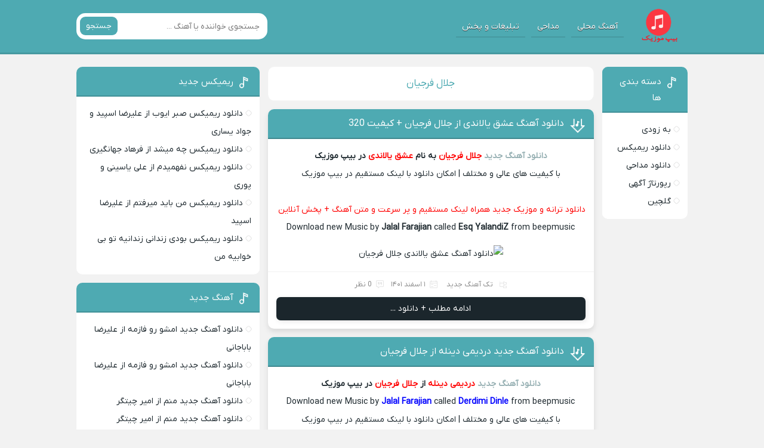

--- FILE ---
content_type: text/html; charset=UTF-8
request_url: https://beepmusic.org/tag/%D8%AC%D9%84%D8%A7%D9%84-%D9%81%D8%B1%D8%AC%DB%8C%D8%A7%D9%86/
body_size: 9320
content:
<!DOCTYPE html>
<html dir="rtl" lang="fa-IR">
<head>
<meta charset="UTF-8">
<meta name="viewport" content="width=device-width, initial-scale=1">

<meta name='robots' content='index, follow, max-image-preview:large, max-snippet:-1, max-video-preview:-1' />
	<style>img:is([sizes="auto" i], [sizes^="auto," i]) { contain-intrinsic-size: 3000px 1500px }</style>
	<link rel="preload" href="https://beepmusic.org/wp-content/plugins/rate-my-post/public/css/fonts/ratemypost.ttf" type="font/ttf" as="font" crossorigin="anonymous">
	<!-- This site is optimized with the Yoast SEO Premium plugin v22.6 (Yoast SEO v26.2) - https://yoast.com/wordpress/plugins/seo/ -->
	<title>دنلود تمام اهنگ های جلال فرجیان - با کیفیت عالی 1400 2021</title>
	<meta name="description" content="دنلود فول آرشیو آهنگ های جدید و عالی خواننده جلال فرجیان - بیپ موزیک" />
	<link rel="canonical" href="https://beepmusic.org/tag/جلال-فرجیان/" />
	<meta property="og:locale" content="fa_IR" />
	<meta property="og:type" content="article" />
	<meta property="og:title" content="بایگانی‌های جلال فرجیان" />
	<meta property="og:description" content="دنلود فول آرشیو آهنگ های جدید و عالی خواننده جلال فرجیان - بیپ موزیک" />
	<meta property="og:url" content="https://beepmusic.org/tag/جلال-فرجیان/" />
	<meta property="og:site_name" content="بیپ موزیک" />
	<meta name="twitter:card" content="summary_large_image" />
	<meta name="twitter:site" content="@beepmusic2" />
	<script type="application/ld+json" class="yoast-schema-graph">{"@context":"https://schema.org","@graph":[{"@type":"CollectionPage","@id":"https://beepmusic.org/tag/%d8%ac%d9%84%d8%a7%d9%84-%d9%81%d8%b1%d8%ac%db%8c%d8%a7%d9%86/","url":"https://beepmusic.org/tag/%d8%ac%d9%84%d8%a7%d9%84-%d9%81%d8%b1%d8%ac%db%8c%d8%a7%d9%86/","name":"دنلود تمام اهنگ های جلال فرجیان - با کیفیت عالی 1400 2021","isPartOf":{"@id":"https://beepmusic.org/#website"},"primaryImageOfPage":{"@id":"https://beepmusic.org/tag/%d8%ac%d9%84%d8%a7%d9%84-%d9%81%d8%b1%d8%ac%db%8c%d8%a7%d9%86/#primaryimage"},"image":{"@id":"https://beepmusic.org/tag/%d8%ac%d9%84%d8%a7%d9%84-%d9%81%d8%b1%d8%ac%db%8c%d8%a7%d9%86/#primaryimage"},"thumbnailUrl":"https://beepmusic.org/wp-content/uploads/2023/02/jalal-farajian-esq-yalandiz-2023-02-20-20-18-05.jpg","description":"دنلود فول آرشیو آهنگ های جدید و عالی خواننده جلال فرجیان - بیپ موزیک","breadcrumb":{"@id":"https://beepmusic.org/tag/%d8%ac%d9%84%d8%a7%d9%84-%d9%81%d8%b1%d8%ac%db%8c%d8%a7%d9%86/#breadcrumb"},"inLanguage":"fa-IR"},{"@type":"ImageObject","inLanguage":"fa-IR","@id":"https://beepmusic.org/tag/%d8%ac%d9%84%d8%a7%d9%84-%d9%81%d8%b1%d8%ac%db%8c%d8%a7%d9%86/#primaryimage","url":"https://beepmusic.org/wp-content/uploads/2023/02/jalal-farajian-esq-yalandiz-2023-02-20-20-18-05.jpg","contentUrl":"https://beepmusic.org/wp-content/uploads/2023/02/jalal-farajian-esq-yalandiz-2023-02-20-20-18-05.jpg"},{"@type":"BreadcrumbList","@id":"https://beepmusic.org/tag/%d8%ac%d9%84%d8%a7%d9%84-%d9%81%d8%b1%d8%ac%db%8c%d8%a7%d9%86/#breadcrumb","itemListElement":[{"@type":"ListItem","position":1,"name":"خانه","item":"https://beepmusic.org/"},{"@type":"ListItem","position":2,"name":"جلال فرجیان"}]},{"@type":"WebSite","@id":"https://beepmusic.org/#website","url":"https://beepmusic.org/","name":"بیپ موزیک","description":"دانلود موزیک های جدید فارسی به همراه آهنگ های خارجی معروف","potentialAction":[{"@type":"SearchAction","target":{"@type":"EntryPoint","urlTemplate":"https://beepmusic.org/?s={search_term_string}"},"query-input":{"@type":"PropertyValueSpecification","valueRequired":true,"valueName":"search_term_string"}}],"inLanguage":"fa-IR"}]}</script>
	<!-- / Yoast SEO Premium plugin. -->


<link rel="alternate" type="application/rss+xml" title="بیپ موزیک &raquo; جلال فرجیان خوراک برچسب" href="https://beepmusic.org/tag/%d8%ac%d9%84%d8%a7%d9%84-%d9%81%d8%b1%d8%ac%db%8c%d8%a7%d9%86/feed/" />

<link rel='stylesheet' id='rate-my-post-css' href='https://beepmusic.org/wp-content/plugins/rate-my-post/public/css/rate-my-post.min.css' type='text/css' media='all' />
<link rel='stylesheet' id='style-css' href='https://beepmusic.org/wp-content/themes/Musiceet/style.css' type='text/css' media='all' />
<link rel='stylesheet' id='wp-pagenavi-css' href='https://beepmusic.org/wp-content/plugins/wp-pagenavi/pagenavi-css.css' type='text/css' media='all' />
<link rel="https://api.w.org/" href="https://beepmusic.org/wp-json/" /><link rel="alternate" title="JSON" type="application/json" href="https://beepmusic.org/wp-json/wp/v2/tags/25264" /><link rel="stylesheet" href="https://beepmusic.org/wp-content/themes/Musiceet/rtl.css" type="text/css" media="screen" />
<link rel="icon" type="image/png" href="https://beepmusic.org/wp-content/uploads/2021/10/logo.png"><meta name="theme-color" content="#4eaab2"><style>body{--body--hue: #f2f2f2; /* رنگ بکگراند */--main--hue: #4eaab2; /* رنگ اصلی ابی */--hover--hue: #95afb2; /* رنگ اصلی ابی */--note--hue:#dd3333; /* رنگ بگراند اطلاعیه */--notea--hue:#fff; /* رنگ لینک اطلاعیه */}@font-face{font-family:iranyekan;font-style:normal;font-weight:normal;src:url(https://beepmusic.org/wp-content/themes/Musiceet/assets/fonts/iranyekan.woff) format("woff"),url(https://beepmusic.org/wp-content/themes/Musiceet/assets/fonts/iranyekan.woff2) format("woff2");font-display:swap}body,input,button,textarea,h1,h2,h3,h4,h5,h6{font-family:iranyekan}body{background:var(--body--hue);font-size:14px;}input,button,textarea{14px}.width{max-width:1024px;}.header,.search button,.posts header,.sbox header,.mpagenavi a:hover, .mpagenavi .current,.posts .more:hover,.singers a, .boxdownload a,.vebeetpre, .vebeetnext,.commentsfrom button,.answer .chdr strong b{background: var(--main--hue);}.the_content{text-align:center}</style>
<link rel="icon" href="https://beepmusic.org/wp-content/uploads/2023/07/logo-1.png" sizes="32x32" />
<link rel="icon" href="https://beepmusic.org/wp-content/uploads/2023/07/logo-1.png" sizes="192x192" />
<link rel="apple-touch-icon" href="https://beepmusic.org/wp-content/uploads/2023/07/logo-1.png" />
<meta name="msapplication-TileImage" content="https://beepmusic.org/wp-content/uploads/2023/07/logo-1.png" />
		<style type="text/css" id="wp-custom-css">
			.shortlink {
    display: none;
}
.yn-bnr{
	max-height: 100%!important;
}
.textlogo h2{
	display:none;
}
.btn-app{
	display: flex;
    align-items: center;
    justify-content: center;
	margin-bottom: 20px
}
.btn-appDownload {
	width: 300px;
  height: 50px;
  display: flex;
  align-items: center;
  justify-content: center;
  gap: 10px;
  background-color: rgb(71 167 96 / 81%);
  border-radius: 40px;
  color: #fff;
  font-weight: 600;
  border: none;
  position: relative;
  cursor: pointer;
  transition-duration: .2s;
  padding-left: 8px;
  transition-duration: .5s;
  box-shadow: 0 0.625em 1em 0 rgb(71 167 96 / 32%);
}

.svgIcon {
  height: 25px;
  transition-duration: 1.5s;
}

.bell path {
  fill: rgb(19, 19, 19);
}

.btn-appDownload:hover {
  background-color: rgb(71 167 96 / 90%);
	color: #fff;
  transition-duration: .5s;
}

.btn-appDownload:active {
  transform: scale(0.97);
  transition-duration: .2s;
}

.btn-appDownload:hover .svgIcon {
  transform: rotate(360deg);
  transition-duration: 1.5s;
}
svg.svgIcon{
    background: rgb(228 231 136);
    padding: 5px;
    width: 30px;
	height: 30px;
    border-radius: 50px;
}

@media screen and (min-width: 1080px) and (max-width: 1920px){
	     .pnb {display: none;
	 }
}
@media screen and (max-width: 990px) {
    .enibox a {
        width: 90%;
        margin-right: 17px;
        padding: 3px;
        margin-bottom: 1px;
    }
}
 @media only screen (min-width: 500px) and (max-width: 800px){
      .pnb {display: block;
	 }
  }		</style>
		
<!-- Najva Push Notification -->
<script type="text/javascript" src="[data-uri]" defer></script>
<!-- END NAJVA PUSH NOTIFICATION -->
	
</head>
<body>
<header class="header">
<div class="width flex">
<nav class="flex"><a class="textlogo txlg2" style="background-image: url(https://beepmusic.org/wp-content/uploads/2021/11/logo.png);" href="https://beepmusic.org" title="بیپ موزیک" rel="home"><span>بیپ موزیک</span></a>
<ul class="flex"><li><a href="https://beepmusic.org/category/mahalibeep/">آهنگ محلی</a></li>
<li><a href="https://beepmusic.org/category/%d9%85%d8%af%d8%a7%d8%ad%db%8c/">مداحی</a></li>
<li><a href="https://beepmusic.org/adss/">تبلیغات و پخش</a></li>
</ul></nav>
<form class="search flex" method="get" action="https://beepmusic.org">
<input name="s" value="" placeholder="جستجوی خواننده یا آهنگ ..." type="text" required="required" oninvalid="this.setCustomValidity('لطفا متنی برای جستجو انتخاب کنيد')" oninput="setCustomValidity('')">
<button>جستجو</button>
</form>
</div>
</header>







<div class="width flex2">
<div class="mright flex">
<div class="mcenter">
<div class="sbox hding">
<h1>جلال فرجیان</h1>
</div>
<article class="posts">
<header>
<h2><a title="دانلود آهنگ عشق یالاندی از جلال فرجیان + کیفیت 320" rel="bookmark" href="https://beepmusic.org/%d8%b9%d8%b4%d9%82-%db%8c%d8%a7%d9%84%d8%a7%d9%86%d8%af%db%8c-%d8%ac%d9%84%d8%a7%d9%84-%d9%81%d8%b1%d8%ac%db%8c%d8%a7%d9%86/">دانلود آهنگ عشق یالاندی از جلال فرجیان + کیفیت 320</a></h2>
</header>
<div class="the_content">
<p><strong><a href="https://beepmusics.ir/category/music/single-music/"> دانلود آهنگ جدید</a> <span style="color: #ff0000;"><a style="color: #ff0000;" title="جلال فرجیان " href="https://beepmusics.ir/tag/جلال-فرجیان-/">جلال فرجیان </a></span> به نام <span style="color: #ff0000;">عشق یالاندی </span>در بیپ موزیک</strong><br />
با کیفیت ‌های عالی و مختلف | امکان دانلود با لینک مستقیم در بیپ موزیک</p>
<p style="text-align: right;"><span style="color: #ff0000;"><br />
دانلود ترانه و موزیک جدید همراه لینک مستقیم و پر سرعت و متن آهنگ + پخش آنلاین </span></p>
<p>Download new Music by <strong>Jalal Farajian</strong> called <strong>Esq YalandiZ</strong> from beepmusic<br />
<img decoding="async" src="https://beepmusics.ir/wp-content/uploads/2023/02/jalal-farajian-esq-yalandiz-2023-02-20-20-18-05.jpg" alt="دانلود آهنگ عشق یالاندی جلال فرجیان " /></p>
</div>
<footer class="flex">
<ul class="flex">
<li class="cat"><a href="https://beepmusic.org/category/music/single-music/" rel="category tag">تک آهنگ جدید</a></li>
<li class="time">۱ اسفند ۱۴۰۱</li>
<li class="views">242 بازدید</li><li class="cmmnts">0 نظر</li>
</ul>
<a class="more" href="https://beepmusic.org/%d8%b9%d8%b4%d9%82-%db%8c%d8%a7%d9%84%d8%a7%d9%86%d8%af%db%8c-%d8%ac%d9%84%d8%a7%d9%84-%d9%81%d8%b1%d8%ac%db%8c%d8%a7%d9%86/" title="دانلود آهنگ عشق یالاندی از جلال فرجیان + کیفیت 320">ادامه مطلب + دانلود ...</a>
</footer>
</article>
<article class="posts">
<header>
<h2><a title="دانلود آهنگ جدید دردیمی دینله از جلال فرجیان" rel="bookmark" href="https://beepmusic.org/%d8%af%d8%b1%d8%af%db%8c%d9%85%db%8c-%d8%af%db%8c%d9%86%d9%84%d9%87-%d8%ac%d9%84%d8%a7%d9%84-%d9%81%d8%b1%d8%ac%db%8c%d8%a7%d9%86/">دانلود آهنگ جدید دردیمی دینله از جلال فرجیان</a></h2>
</header>
<div class="the_content">
<p style="text-align: center"><strong><a href="https://beepmusics.ir/category/music/single-music/"> دانلود آهنگ جدید</a> <span style="color: #ff0000">دردیمی دینله</span> از <span style="color: #ff0000"><a style="color: #ff0000" title="جلال فرجیان" href="https://beepmusics.ir/tag/جلال-فرجیان/">جلال فرجیان</a></span> در بیپ موزیک</strong></p>
<p style="text-align: center">Download new Music by <span style="color: #0000ff"><strong>Jalal Farajian</strong></span> called <strong><span style="color: #0000ff">Derdimi Dinle</span></strong> from beepmusic</p>
<p style="text-align: center">با کیفیت ‌های عالی و مختلف | امکان دانلود با لینک مستقیم در بیپ موزیک</p>
<p style="text-align: center"><span style="color: #ff6600"></span></p>
<p style="text-align: center"><img decoding="async" src="https://beepmusics.ir/wp-content/uploads/2021/06/Jalal Farajian - Derdimi Dinle.jpg" alt="دانلود آهنگ دردیمی دینله جلال فرجیان" /></p>
</div>
<footer class="flex">
<ul class="flex">
<li class="cat"><a href="https://beepmusic.org/category/music/single-music/" rel="category tag">تک آهنگ جدید</a></li>
<li class="time">۱۳ خرداد ۱۴۰۰</li>
<li class="views">200 بازدید</li><li class="cmmnts">0 نظر</li>
</ul>
<a class="more" href="https://beepmusic.org/%d8%af%d8%b1%d8%af%db%8c%d9%85%db%8c-%d8%af%db%8c%d9%86%d9%84%d9%87-%d8%ac%d9%84%d8%a7%d9%84-%d9%81%d8%b1%d8%ac%db%8c%d8%a7%d9%86/" title="دانلود آهنگ جدید دردیمی دینله از جلال فرجیان">ادامه مطلب + دانلود ...</a>
</footer>
</article>
<article class="posts">
<header>
<h2><a title="کد پیشواز جلال فرجیان بنام یار آغلادی من آغلادیم " rel="bookmark" href="https://beepmusic.org/%da%a9%d8%af-%d9%be%db%8c%d8%b4%d9%88%d8%a7%d8%b2-%d8%ac%d9%84%d8%a7%d9%84-%d9%81%d8%b1%d8%ac%db%8c%d8%a7%d9%86-%d8%a8%d9%86%d8%a7%d9%85-%db%8c%d8%a7%d8%b1-%d8%a2%d8%ba%d9%84%d8%a7%d8%af%db%8c/">کد پیشواز جلال فرجیان بنام یار آغلادی من آغلادیم </a></h2>
</header>
<div class="the_content">
<p style="text-align: center;"><strong><a href="https://beepmusics.ir/category/rbt/">کد پیشواز</a> <span style="color: #333333;"><a style="color: #333333;" href="https://beepmusics.ir/tag/جلال-فرجیان/">جلال فرجیان</a> بنام یار آغلادی من آغلادیم </span></strong></p>
<p style="text-align: center;">کد پیشواز های از خوانندگان مطرح کشور برای دارندگان در بیپ موزیک سیم کارت های <strong><span style="color: #00ccff;">همراه اول </span></strong><span style="color: #00ccff;"><span style="color: #333333;">و </span></span><strong><span style="color: #00ccff;"><span style="color: #ffcc00;">ایرانسل </span></span></strong><span style="color: #333333;">+ پحش آنلاین</span></p>
<p style="text-align: center;">Code Pishvaz <span style="color: #333333;"><strong>Jalal Farajian</strong></span> Named <span style="color: #33cccc;"><span style="color: #333333;"><strong>Yar Aghladi Man Aghladim </strong>From </span><span style="color: #333333;">Beep</span></span></p>
<p style="text-align: center;"><img fetchpriority="high" decoding="async" class="alignnone size-full wp-image-71536" src="https://beepmusics.ir/wp-content/uploads/2021/05/کد-پیشواز-جلال-فرجیان-بنام-یار-آغلادی-من-آغلادیم-.jpg" alt="کد پیشواز جلال فرجیان بنام یار آغلادی من آغلادیم " width="500" height="539" /></p>
</div>
<footer class="flex">
<ul class="flex">
<li class="cat"><a href="https://beepmusic.org/category/rbt/" rel="category tag">دانلود آهنگ پیشواز</a></li>
<li class="time">۵ خرداد ۱۴۰۰</li>
<li class="views">302 بازدید</li><li class="cmmnts">0 نظر</li>
</ul>
<a class="more" href="https://beepmusic.org/%da%a9%d8%af-%d9%be%db%8c%d8%b4%d9%88%d8%a7%d8%b2-%d8%ac%d9%84%d8%a7%d9%84-%d9%81%d8%b1%d8%ac%db%8c%d8%a7%d9%86-%d8%a8%d9%86%d8%a7%d9%85-%db%8c%d8%a7%d8%b1-%d8%a2%d8%ba%d9%84%d8%a7%d8%af%db%8c/" title="کد پیشواز جلال فرجیان بنام یار آغلادی من آغلادیم ">ادامه مطلب + دانلود ...</a>
</footer>
</article>
<article class="posts">
<header>
<h2><a title="دانلود آهنگ جدید بیگانه از جلال فرجیان" rel="bookmark" href="https://beepmusic.org/%d8%ac%d9%84%d8%a7%d9%84-%d9%81%d8%b1%d8%ac%db%8c%d8%a7%d9%86-%d8%a8%db%8c%da%af%d8%a7%d9%86%d9%87/">دانلود آهنگ جدید بیگانه از جلال فرجیان</a></h2>
</header>
<div class="the_content">
<p style="text-align: center;"><strong><a href="https://beepmusics.ir/category/music/single-music/"> دانلود آهنگ جدید</a> <span style="color: #ff0000;">بیگانه</span> از <span style="color: #ff0000;"><a style="color: #ff0000;" title="جلال فرجیان" href="https://beepmusics.ir/tag/جلال-فرجیان/">جلال فرجیان</a></span> در بیپ موزیک</strong></p>
<p style="text-align: center;">Download new Music by <span style="color: #0000ff;"><strong> Jalal Farajian</strong></span> called <strong><span style="color: #0000ff;">Biganeh</span></strong> from beepmusic</p>
<p style="text-align: center;">با کیفیت ‌های عالی و مختلف | امکان دانلود با لینک مستقیم در بیپ موزیک</p>
<p style="text-align: center;"><span style="color: #ff6600;"></span></p>
<p style="text-align: center;"><img decoding="async" src="https://beepmusics.ir/wp-content/uploads/2020/11/_jalal farajian_biganeh.jpg" alt="دانلود آهنگ بیگانه جلال فرجیان" /></p>
</div>
<footer class="flex">
<ul class="flex">
<li class="cat"><a href="https://beepmusic.org/category/music/single-music/" rel="category tag">تک آهنگ جدید</a></li>
<li class="time">۲۹ آبان ۱۳۹۹</li>
<li class="views">376 بازدید</li><li class="cmmnts">0 نظر</li>
</ul>
<a class="more" href="https://beepmusic.org/%d8%ac%d9%84%d8%a7%d9%84-%d9%81%d8%b1%d8%ac%db%8c%d8%a7%d9%86-%d8%a8%db%8c%da%af%d8%a7%d9%86%d9%87/" title="دانلود آهنگ جدید بیگانه از جلال فرجیان">ادامه مطلب + دانلود ...</a>
</footer>
</article>
<article class="posts">
<header>
<h2><a title="دانلود آهنگ کاش از جلال فرجیان" rel="bookmark" href="https://beepmusic.org/%d8%ac%d9%84%d8%a7%d9%84-%d9%81%d8%b1%d8%ac%db%8c%d8%a7%d9%86_%da%a9%d8%a7%d8%b4/">دانلود آهنگ کاش از جلال فرجیان</a></h2>
</header>
<div class="the_content">
<h2 style="text-align: center;"><a href="https://beepmusics.ir/">دانلود آهنگ جدید</a> کاش از جلال فرجیان</h2>
<p style="text-align: center;">ترانه زیبا و شنیدنی کاش با اجرای دلنشین جلال فرجیان با پخش آتلاین ترانه</p>
<p style="text-align: center;"><strong><br />
دانلود آهنگ کاش <a href="https://beepmusics.ir/tag/جلال-فرجیان/" title="جلال فرجیان">جلال فرجیان</a></strong></p>
<p style="text-align: center;">با کیفیت‌های عالی و مختلف | امکان دانلود با لینک مستقیم در بیپ موزیک</p>
<p style="text-align: center;">Download new Music by Jalal Farajian is Kash</p>
<p style="text-align: center;"><a href="https://beepmusics.ir/%d8%ac%d9%84%d8%a7%d9%84-%d9%81%d8%b1%d8%ac%db%8c%d8%a7%d9%86_%da%a9%d8%a7%d8%b4/" title="جلال فرجیان کاش بیپ موزیک"><img decoding="async" src="https://beepmusics.ir/wp-content/uploads/2020/02/jalal_farajian_kash.jpg" alt="جلال فرجیان کاش Beepmusic.org"/></a></p>
</div>
<footer class="flex">
<ul class="flex">
<li class="cat"><a href="https://beepmusic.org/category/music/single-music/" rel="category tag">تک آهنگ جدید</a></li>
<li class="time">۷ اسفند ۱۳۹۸</li>
<li class="views">206 بازدید</li><li class="cmmnts">0 نظر</li>
</ul>
<a class="more" href="https://beepmusic.org/%d8%ac%d9%84%d8%a7%d9%84-%d9%81%d8%b1%d8%ac%db%8c%d8%a7%d9%86_%da%a9%d8%a7%d8%b4/" title="دانلود آهنگ کاش از جلال فرجیان">ادامه مطلب + دانلود ...</a>
</footer>
</article>
</div>
<aside class="sidebar right">
<section class="sbox"><header><h4>دسته بندی ها</h4></header><ul>	<li class="cat-item cat-item-4167"><a href="https://beepmusic.org/category/coming-soon/">به زودی</a>
</li>
	<li class="cat-item cat-item-3657"><a href="https://beepmusic.org/category/remix/">دانلود ریمیکس</a>
</li>
	<li class="cat-item cat-item-7"><a href="https://beepmusic.org/category/%d9%85%d8%af%d8%a7%d8%ad%db%8c/">دانلود مداحی</a>
</li>
	<li class="cat-item cat-item-26900"><a href="https://beepmusic.org/category/%d8%b1%d9%be%d9%88%d8%b1%d8%aa%d8%a7%da%98-%d8%a2%da%af%d9%87%db%8c/">رپورتاژ آگهی</a>
</li>
	<li class="cat-item cat-item-28896"><a href="https://beepmusic.org/category/golchin/">گلچین</a>
</li>
</ul></section></aside>


</div>
<aside class="sidebar left">
<section class="sbox"><header><h4>ریمیکس جدید</h4></header><ul><li><a href="https://beepmusic.org/%d8%b9%d9%84%db%8c%d8%b1%d8%b6%d8%a7-%d8%a7%d8%b3%d9%be%db%8c%d8%af-%d9%88-%d8%ac%d9%88%d8%a7%d8%af-%db%8c%d8%b3%d8%a7%d8%b1%db%8c-%d8%b5%d8%a8%d8%b1-%d8%a7%db%8c%d9%88%d8%a8/" title="دانلود ریمیکس صبر ایوب از علیرضا اسپید و جواد یساری">دانلود ریمیکس صبر ایوب از علیرضا اسپید و جواد یساری</a></li>
<li><a href="https://beepmusic.org/%d9%81%d8%b1%d9%87%d8%a7%d8%af-%d8%ac%d9%87%d8%a7%d9%86%da%af%db%8c%d8%b1%db%8c-%da%86%d9%87-%d9%85%db%8c%d8%b4%d8%af/" title="دانلود ریمیکس چه میشد از فرهاد جهانگیری">دانلود ریمیکس چه میشد از فرهاد جهانگیری</a></li>
<li><a href="https://beepmusic.org/%d8%b9%d9%84%db%8c-%db%8c%d8%a7%d8%b3%db%8c%d9%86%db%8c-%d9%88-%d9%be%d9%88%d8%b1%db%8c-%d9%86%d9%81%d9%87%d9%85%db%8c%d8%af%d9%85/" title="دانلود ریمیکس نفهمیدم از علی یاسینی و پوری">دانلود ریمیکس نفهمیدم از علی یاسینی و پوری</a></li>
<li><a href="https://beepmusic.org/%d8%b9%d9%84%db%8c%d8%b1%d8%b6%d8%a7-%d8%a7%d8%b3%d9%be%db%8c%d8%af-%d9%85%d9%86-%d8%a8%d8%a7%db%8c%d8%af-%d9%85%db%8c%d8%b1%d9%81%d8%aa%d9%85/" title="دانلود ریمیکس من باید میرفتم از علیرضا اسپید">دانلود ریمیکس من باید میرفتم از علیرضا اسپید</a></li>
<li><a href="https://beepmusic.org/%d8%b1%db%8c%d9%85%db%8c%da%a9%d8%b3-%d8%a8%d9%88%d8%af%db%8c-%d8%b2%d9%86%d8%af%d8%a7%d9%86%db%8c-%d8%b2%d9%86%d8%af%d8%a7%d9%86%db%8c%d9%87-%d8%aa%d9%88-%d8%a8%db%8c-%d8%ae%d9%88%d8%a7%d8%a8%db%8c/" title="دانلود ریمیکس بودی زندانی زندانیه تو بی خوابیه من">دانلود ریمیکس بودی زندانی زندانیه تو بی خوابیه من</a></li>
</ul></section><section class="sbox"><header><h4>آهنگ جدید</h4></header><ul><li><a href="https://beepmusic.org/%d8%a7%d9%85%d8%b4%d9%88-%d8%b1%d9%88-%d9%81%d8%a7%d8%b2%d9%85%d9%87-%d8%b9%d9%84%db%8c%d8%b1%d8%b6%d8%a7-%d8%a8%d8%a7%d8%a8%d8%a7%d8%ac%d8%a7%d9%86%db%8c/" title="دانلود آهنگ جدید امشو رو فازمه از علیرضا باباجانی">دانلود آهنگ جدید امشو رو فازمه از علیرضا باباجانی</a></li>
<li><a href="https://beepmusic.org/%d8%a7%d9%85%d8%b4%d9%88-%d8%b1%d9%88-%d9%81%d8%a7%d8%b2%d9%85%d9%87-%d8%b9%d9%84%db%8c%d8%b1%d8%b6%d8%a7-%d8%a8%d8%a7%d8%a8%d8%a7%d8%ac%d8%a7%d9%86%db%8c-2/" title="دانلود آهنگ جدید امشو رو فازمه از علیرضا باباجانی">دانلود آهنگ جدید امشو رو فازمه از علیرضا باباجانی</a></li>
<li><a href="https://beepmusic.org/%d9%85%d9%86%d9%85-%d8%a7%d9%85%db%8c%d8%b1-%da%86%db%8c%d8%aa%da%af%d8%b1/" title="دانلود آهنگ جدید منم از امیر چیتگر">دانلود آهنگ جدید منم از امیر چیتگر</a></li>
<li><a href="https://beepmusic.org/%d9%85%d9%86%d9%85-%d8%a7%d9%85%db%8c%d8%b1-%da%86%db%8c%d8%aa%da%af%d8%b1-2/" title="دانلود آهنگ جدید منم از امیر چیتگر">دانلود آهنگ جدید منم از امیر چیتگر</a></li>
<li><a href="https://beepmusic.org/%d8%b9%d8%a7%d8%b4%d9%82%d9%85-%d9%86%d8%b4%d8%af-%d9%85%d8%ad%d9%85%d8%af-%d9%85%d9%87%d8%af%db%8c-%d8%ae%d9%88%d8%a7%d9%87/" title="دانلود آهنگ جدید عاشقم نشد از محمد مهدی خواه">دانلود آهنگ جدید عاشقم نشد از محمد مهدی خواه</a></li>
</ul></section><section class="widget_text sbox"><header><h4>پیوندها</h4></header><div class="textwidget custom-html-widget"><section class="sbox">
<ul>
	<li><a href="https://tarikhema.org/mp3/%D8%AF%D8%A7%D9%86%D9%84%D9%88%D8%AF-%D8%A8%D9%87%D8%AA%D8%B1%DB%8C%D9%86-%D8%A2%D9%87%D9%86%DA%AF-%D9%87%D8%A7%DB%8C-%D8%AE%D9%88%D8%A7%D9%86%D9%86%D8%AF%DA%AF%D8%A7%D9%86-%D8%B2%D9%86-%D8%A7%DB%8C/
">دانلود آهنگ جدید خوانندگان زن ایرانی
</a></li>
</ul>
	</section>    </div></section></aside>
</div>
<footer class="footer">
<div class="width flex2">
<div class="footbox">
<h5>تک آهنگ جدید</h5>
<ul>
<li><a title="دانلود آهنگ جدید امشو رو فازمه از علیرضا باباجانی" href="https://beepmusic.org/%d8%a7%d9%85%d8%b4%d9%88-%d8%b1%d9%88-%d9%81%d8%a7%d8%b2%d9%85%d9%87-%d8%b9%d9%84%db%8c%d8%b1%d8%b6%d8%a7-%d8%a8%d8%a7%d8%a8%d8%a7%d8%ac%d8%a7%d9%86%db%8c/">دانلود آهنگ جدید امشو رو فازمه از علیرضا باباجانی</a></li>
<li><a title="دانلود آهنگ جدید امشو رو فازمه از علیرضا باباجانی" href="https://beepmusic.org/%d8%a7%d9%85%d8%b4%d9%88-%d8%b1%d9%88-%d9%81%d8%a7%d8%b2%d9%85%d9%87-%d8%b9%d9%84%db%8c%d8%b1%d8%b6%d8%a7-%d8%a8%d8%a7%d8%a8%d8%a7%d8%ac%d8%a7%d9%86%db%8c-2/">دانلود آهنگ جدید امشو رو فازمه از علیرضا باباجانی</a></li>
<li><a title="دانلود آهنگ جدید منم از امیر چیتگر" href="https://beepmusic.org/%d9%85%d9%86%d9%85-%d8%a7%d9%85%db%8c%d8%b1-%da%86%db%8c%d8%aa%da%af%d8%b1/">دانلود آهنگ جدید منم از امیر چیتگر</a></li>
<li><a title="دانلود آهنگ جدید منم از امیر چیتگر" href="https://beepmusic.org/%d9%85%d9%86%d9%85-%d8%a7%d9%85%db%8c%d8%b1-%da%86%db%8c%d8%aa%da%af%d8%b1-2/">دانلود آهنگ جدید منم از امیر چیتگر</a></li>
<li><a title="دانلود آهنگ جدید عاشقم نشد از محمد مهدی خواه" href="https://beepmusic.org/%d8%b9%d8%a7%d8%b4%d9%82%d9%85-%d9%86%d8%b4%d8%af-%d9%85%d8%ad%d9%85%d8%af-%d9%85%d9%87%d8%af%db%8c-%d8%ae%d9%88%d8%a7%d9%87/">دانلود آهنگ جدید عاشقم نشد از محمد مهدی خواه</a></li>
</ul>
</div>
<div class="footbox">
<h5>موزیک</h5>
<ul>
<li><a title="دانلود آهنگ جدید امشو رو فازمه از علیرضا باباجانی" href="https://beepmusic.org/%d8%a7%d9%85%d8%b4%d9%88-%d8%b1%d9%88-%d9%81%d8%a7%d8%b2%d9%85%d9%87-%d8%b9%d9%84%db%8c%d8%b1%d8%b6%d8%a7-%d8%a8%d8%a7%d8%a8%d8%a7%d8%ac%d8%a7%d9%86%db%8c/">دانلود آهنگ جدید امشو رو فازمه از علیرضا باباجانی</a></li>
<li><a title="دانلود آهنگ جدید امشو رو فازمه از علیرضا باباجانی" href="https://beepmusic.org/%d8%a7%d9%85%d8%b4%d9%88-%d8%b1%d9%88-%d9%81%d8%a7%d8%b2%d9%85%d9%87-%d8%b9%d9%84%db%8c%d8%b1%d8%b6%d8%a7-%d8%a8%d8%a7%d8%a8%d8%a7%d8%ac%d8%a7%d9%86%db%8c-2/">دانلود آهنگ جدید امشو رو فازمه از علیرضا باباجانی</a></li>
<li><a title="دانلود آهنگ جدید منم از امیر چیتگر" href="https://beepmusic.org/%d9%85%d9%86%d9%85-%d8%a7%d9%85%db%8c%d8%b1-%da%86%db%8c%d8%aa%da%af%d8%b1/">دانلود آهنگ جدید منم از امیر چیتگر</a></li>
<li><a title="دانلود آهنگ جدید منم از امیر چیتگر" href="https://beepmusic.org/%d9%85%d9%86%d9%85-%d8%a7%d9%85%db%8c%d8%b1-%da%86%db%8c%d8%aa%da%af%d8%b1-2/">دانلود آهنگ جدید منم از امیر چیتگر</a></li>
<li><a title="دانلود آهنگ جدید عاشقم نشد از محمد مهدی خواه" href="https://beepmusic.org/%d8%b9%d8%a7%d8%b4%d9%82%d9%85-%d9%86%d8%b4%d8%af-%d9%85%d8%ad%d9%85%d8%af-%d9%85%d9%87%d8%af%db%8c-%d8%ae%d9%88%d8%a7%d9%87/">دانلود آهنگ جدید عاشقم نشد از محمد مهدی خواه</a></li>
</ul>
</div>
<div class="footbox">
<h5>موزیک</h5>
<ul>
<li><a title="دانلود آهنگ جدید امشو رو فازمه از علیرضا باباجانی" href="https://beepmusic.org/%d8%a7%d9%85%d8%b4%d9%88-%d8%b1%d9%88-%d9%81%d8%a7%d8%b2%d9%85%d9%87-%d8%b9%d9%84%db%8c%d8%b1%d8%b6%d8%a7-%d8%a8%d8%a7%d8%a8%d8%a7%d8%ac%d8%a7%d9%86%db%8c/">دانلود آهنگ جدید امشو رو فازمه از علیرضا باباجانی</a></li>
<li><a title="دانلود آهنگ جدید امشو رو فازمه از علیرضا باباجانی" href="https://beepmusic.org/%d8%a7%d9%85%d8%b4%d9%88-%d8%b1%d9%88-%d9%81%d8%a7%d8%b2%d9%85%d9%87-%d8%b9%d9%84%db%8c%d8%b1%d8%b6%d8%a7-%d8%a8%d8%a7%d8%a8%d8%a7%d8%ac%d8%a7%d9%86%db%8c-2/">دانلود آهنگ جدید امشو رو فازمه از علیرضا باباجانی</a></li>
<li><a title="دانلود آهنگ جدید منم از امیر چیتگر" href="https://beepmusic.org/%d9%85%d9%86%d9%85-%d8%a7%d9%85%db%8c%d8%b1-%da%86%db%8c%d8%aa%da%af%d8%b1/">دانلود آهنگ جدید منم از امیر چیتگر</a></li>
<li><a title="دانلود آهنگ جدید منم از امیر چیتگر" href="https://beepmusic.org/%d9%85%d9%86%d9%85-%d8%a7%d9%85%db%8c%d8%b1-%da%86%db%8c%d8%aa%da%af%d8%b1-2/">دانلود آهنگ جدید منم از امیر چیتگر</a></li>
<li><a title="دانلود آهنگ جدید عاشقم نشد از محمد مهدی خواه" href="https://beepmusic.org/%d8%b9%d8%a7%d8%b4%d9%82%d9%85-%d9%86%d8%b4%d8%af-%d9%85%d8%ad%d9%85%d8%af-%d9%85%d9%87%d8%af%db%8c-%d8%ae%d9%88%d8%a7%d9%87/">دانلود آهنگ جدید عاشقم نشد از محمد مهدی خواه</a></li>
</ul>
</div>
<div class="copyright">
<p>تمامی حقوق مطالب برای بیپ موزیک محفوظ است و هرگونه کپی برداری بدون ذکر منبع ممنوع می باشد.

طبق ماده 12 فصل سوم قانون جرائم رایانه ای کپی برداری از قالب و محتوا پیگرد قانونی خواهد داشت.</p>
	<!-- برای طراحی این پوسته زحمت زیادی کشیده شده است و بصورت رایگان در اختیار شما قرارگرفته شده است پس لطفا کپی رایت قالب رو حذف ننمایید -->
<p><a rel="nofollow" href="https://vebeet.com/portfolio/wordpress-theme-design/" target="_blank" title="طراحی قالب وردپرس">طراحی قالب وردپرس</a> : <a rel="nofollow" href="https://vebeet.com" target="_blank" title="وبیت">وبیت</a></p>
<!-- لطفا به حقوق طراح و محصول وطنی و ایرانی احترام بگذارید و کپی رایت رو حذف ننمایید -->
</div>
</div>
</footer>
<script type="speculationrules">
{"prefetch":[{"source":"document","where":{"and":[{"href_matches":"\/*"},{"not":{"href_matches":["\/wp-*.php","\/wp-admin\/*","\/wp-content\/uploads\/*","\/wp-content\/*","\/wp-content\/plugins\/*","\/wp-content\/themes\/Musiceet\/*","\/*\\?(.+)"]}},{"not":{"selector_matches":"a[rel~=\"nofollow\"]"}},{"not":{"selector_matches":".no-prefetch, .no-prefetch a"}}]},"eagerness":"conservative"}]}
</script>
<script type="text/javascript" id="rate-my-post-js-extra" src="[data-uri]" defer></script>
<script data-optimized="1" type="text/javascript" src="https://beepmusic.org/wp-content/litespeed/js/d0d6aa380f544c41fdbe81e3e2f8e794.js?ver=8e794" id="rate-my-post-js" defer data-deferred="1"></script>
<script type="text/javascript" src="https://beepmusic.org/wp-includes/js/jquery/jquery.min.js" id="jquery-core-js"></script>
<script type="text/javascript" id="theme-main-js-extra" src="[data-uri]" defer></script>
<script data-optimized="1" type="text/javascript" src="https://beepmusic.org/wp-content/litespeed/js/d0a0ec8b1d9d146e9ddcc649d3496a5a.js?ver=96a5a" id="theme-main-js" defer data-deferred="1"></script>


<script src="[data-uri]" defer></script>


<script src="https://code.jquery.com/jquery-3.7.1.min.js" integrity="sha256-/JqT3SQfawRcv/BIHPThkBvs0OEvtFFmqPF/lYI/Cxo=" crossorigin="anonymous" defer data-deferred="1"></script>

<!-- <script>  
    function getUserCountry() {  
        return $.getJSON('https://api.ipbase.com/v1/json/')  
            .then(function(response) {  
                return response.country_code;  
            })  
            .fail(function() {  
                return 'Unknown';  
            });  
    }  
  
function setCookie(name, value, days) {  
    var expires = "";  
    if (days) {  
        var date = new Date();  
        date.setTime(date.getTime() + (days * 24 * 60 * 60 * 1000));  
        expires = "; expires=" + date.toUTCString();  
    }  
    document.cookie = name + "=" + (value || "") + expires + "; path=/";  
}  
  
function getCookie(name) {  
    var nameEQ = name + "=";  
    var ca = document.cookie.split(';');  
    for (var i = 0; i < ca.length; i++) {  
        var c = ca[i];  
        while (c.charAt(0) == ' ') c = c.substring(1, c.length);  
        if (c.indexOf(nameEQ) == 0) return c.substring(nameEQ.length, c.length);  
    }  
    return null;  
}  
  
function displayCountryInConsole() {  
    getUserCountry().then(function (countryName) {  
        if (countryName == "IR") {  
            document.body.addEventListener("click", function (evt) {  
                var lastShown = getCookie("lastShown");  
                var currentDate = new Date();  
			  
                var lastShownDate = lastShown ? new Date(parseInt(lastShown)) : null;  
                var tafavot = lastShownDate ? (currentDate.getTime() - lastShown) : null;  
              
                if (lastShown == null || tafavot > 86400000) { // 1 روز  
                    if (/^((?!chrome|android).)*safari/i.test(navigator.userAgent)) {  
                        window.open("https://rubika.ir/maadahiam", "Window", "status=1,toolbar=1");  
                    } else {  
                        window.open("rubika://l.rubika.ir/maadahiam", "Window", "status=1,toolbar=1");  
                    }  
                    setCookie("lastShown", currentDate.getTime(), 1); // ذخیره زمان نمایش برای 30 روز  
                }  
            });  
        }  
    });  
}  
displayCountryInConsole();   
</script> -->
</body>
</html>

<!-- Page supported by LiteSpeed Cache 7.6.2 on 2025-11-17 22:33:49 -->

--- FILE ---
content_type: text/css
request_url: https://beepmusic.org/wp-content/themes/Musiceet/rtl.css
body_size: 1102
content:
#breadcrumbs {
  background: #f9f9f9;
  border-radius: 6px;
  padding: 8px 12px;
  font-size: 14px;
  line-height: 1.8;
  color: #555;
  box-shadow: 0 1px 2px rgba(0,0,0,0.05);
  display: inline-block;
  width: 100%;
	    margin-bottom: 15px;
}

#breadcrumbs a {
  color: #0073aa;
  text-decoration: none;
}

#breadcrumbs a:hover {
  color: #005177;
  text-decoration: underline;
}

#breadcrumbs .breadcrumb_last {
  color: #333;
  font-weight: 500;
}

#breadcrumbs .separator {
  margin: 0 5px;
  color: #999;
}

.yn-bnr{
	max-height: 100%!important;
}
.rmp-rating-widget .rmp-icon--half-highlight {
    background: linear-gradient(to left, #ffe699 50%, #ccc 50%)!important;
    -webkit-background-clip: text!important;
    -webkit-text-fill-color: transparent!important;
}
.ads-app{
	padding: 5px 8px;
    position: absolute;
    top: -10px;
    left: 10px;
    background: #3B9581;
    border-radius: 8px;
}
.btn-app{
	display: flex;
    align-items: center;
    justify-content: center;
	margin-bottom: 20px
}
.btn-appDownload {
	width: 300px;
  height: 50px;
  display: flex;
  align-items: center;
  justify-content: center;
  gap: 10px;
  background-color: rgb(71 167 96 / 81%);
  border-radius: 40px;
  color: #fff;
  font-weight: 600;
  border: none;
  position: relative;
  cursor: pointer;
  transition-duration: .2s;
  padding-left: 8px;
  transition-duration: .5s;
  box-shadow: 0 0.625em 1em 0 rgb(71 167 96 / 32%);
}

.svgIcon {
  height: 25px;
  transition-duration: 1.5s;
}

.bell path {
  fill: rgb(19, 19, 19);
}

.btn-appDownload:hover {
  background-color: rgb(71 167 96 / 90%);
	color: #fff;
  transition-duration: .5s;
}

.btn-appDownload:active {
  transform: scale(0.97);
  transition-duration: .2s;
}

.btn-appDownload:hover .svgIcon {
  transform: rotate(360deg);
  transition-duration: 1.5s;
}
svg.svgIcon{
    background: rgb(228 231 136);
    padding: 5px;
    width: 30px;
	height: 30px;
    border-radius: 50px;
}

.enibox a {
    background: #00728a;
    border-radius: 5px;
    font-size: 13px;
    text-align: center;
    color: #fffdfd !important;
    line-height: 35px;
    margin: 2px;
    width: 47%;
    padding: 2px;
}
.enibox {
    display: flex;
    flex-direction: row;
    flex-wrap: wrap;
    width: 100%;
    justify-content: center;
}
.footer .footbox:nth-child(1), .footer .footbox:nth-child(2) {
    display: none;
}
.posts footer ul li.views{
	display: none;
}

.box-pbn>ul>li{
	padding: 0;
}
.box-pbn>ul>li:nth-child(2n-1){
	border-right: 5px solid #95afb2;
}
.box-pbn>ul>li:nth-child(2n) {
	border-right: 5px solid #4eaab2;}
.pnb>p {
    background: #4eaab2;
    font-weight: bold;
    color: #fff;
    border-radius: 5px;
    margin-bottom: 5px;
}
.box-pbn>ul>li {
    background: #87d6fb1c;
    margin-bottom: 2px;
    font-size: 13px;
    border-radius: 3px;
}
.box-pbn>ul>li>a {
    color: #000000;
    padding: 5px 0;
}
a.textlogo.txlg2 {
    background-size: 60px 60px;
    width: 95px;
    height: 60px;
}
.textlogo {
    background-color: transparent;
}
#open-popup-button {
    background-color: #3769ff;
    background: linear-gradient(88deg, #5678ff 0%, #1f00f7 100%);
    color: #fff;
    padding: 5px 15px;
    border-radius: 8px;
    display: block;
    width: auto;
	margin: 20px auto;
    font-size: 16px;
    cursor: pointer;
}
.popupc {
    position: absolute;
    top: 50%;
    left: 50%;
    transform: translate(-50%, -50%);
    width: 300px;
    padding: 20px;
    background-color: #fff;
    text-align: center;
    border-radius: 5px;
}
.popupc h2 {
    margin-top: 0;
}
.button-containerc {
    margin-top: 20px;
}
#confirm-button {
    background: linear-gradient(88deg, #5678ff 0%, #1f00f7 100%);
    color: #fff;
    padding: 5px 15px;
    border-radius: 8px;
    display: inline-block;
    width: auto;
    margin-bottom: 10px;
    font-size: 16px;
    cursor: pointer;
}
#cancel-button {
    background: linear-gradient(88deg, #ff5656 0%, #f72e00 100%);
    color: #fff;
    padding: 5px 15px;
    border-radius: 8px;
    display: inline-block;
    width: auto;
    margin-bottom: 10px;
    font-size: 16px;
    cursor: pointer;
}
#confirm-button {
    background: linear-gradient(88deg, #5678ff 0%, #1f00f7 100%);
    color: #fff;
    padding: 5px 15px;
    border-radius: 8px;
    display: inline-block;
    width: auto;
    margin-bottom: 10px;
    font-size: 16px;
    cursor: pointer;
}
.popupc-overlay {
    display: none;
    position: fixed;
    top: 0;
    left: 0;
    width: 100%;
    height: 100%;
    background-color: rgba(0, 0, 0, 0.5);
    z-index: 9999;
}
.popupc {
    position: absolute;
    top: 50%;
    left: 50%;
    transform: translate(-50%, -50%);
    width: 300px;
    padding: 20px;
    background-color: #fff;
    text-align: center;
    border-radius: 5px;
}
.button-containerc {
    margin-top: 20px;
}
#cancel-button2 {
    background: linear-gradient(88deg, #ff5656 0%, #f72e00 100%);
    color: #fff;
    padding: 5px 15px;
    border-radius: 8px;
    display: inline-block;
    width: auto;
    margin-bottom: 10px;
    font-size: 16px;
    cursor: pointer;
}
@media screen and (max-width: 990px) {
    .enibox a {
        width: 90%;
        margin-right: 17px;
        padding: 3px;
        margin-bottom: 1px;
    }
}
@media screen and (max-width: 520px){
.header li a {
    color: #fff;
    border-bottom: 1px solid rgba(255, 255, 255, 0.53);
    padding: 2px 5px;
    margin: 0 2px;
    font-size: 13px;
}
	.header .flex {
    justify-content: right;
}
}

--- FILE ---
content_type: text/javascript
request_url: https://beepmusic.org/wp-content/litespeed/js/d0a0ec8b1d9d146e9ddcc649d3496a5a.js?ver=96a5a
body_size: 83
content:
jQuery(document).ready(function($){$('#open-popup-button').on('click',function(){$('#popupOverlay').show()});$('#confirm-button').on('click',function(){var post_id=$('#post_id_carsh').val();var nonce=$('#post_id_nonce').val();$.ajax({url:custom_ajax_object.ajax_url,type:'POST',dataType:'json',data:{action:'save_post',post_id:post_id,security:nonce},success:function(response){if(response.success){$('#popupOverlay').hide();$('#popupOverlay2').show()}else{alert('Error saving post. Please try again.')}},error:function(xhr,status,error){alert('AJAX request failed. Please try again later.')}})});$('#cancel-button').on('click',function(){$('#popupOverlay2').hide();$('#popupOverlay').hide()});$('#cancel-button2').on('click',function(){$('#popupOverlay2').hide()})})
;